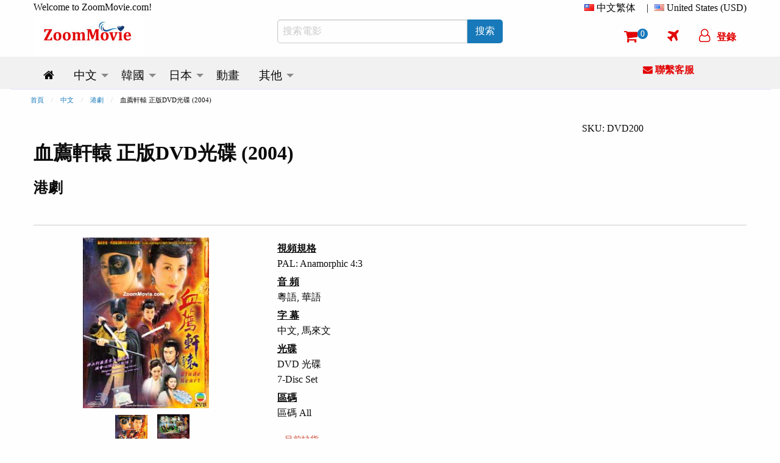

--- FILE ---
content_type: text/html; charset=utf-8
request_url: https://www.zoommovie.com/zh-tw/product-200.html?t=%E8%A1%80%E8%96%A6%E8%BB%92%E8%BD%85
body_size: 21625
content:
<!doctype html>

<html class="no-js" lang="zh-tw">
  <head>
      <!-- Global site tag (gtag.js) - Google Analytics -->
      <script async src="https://www.googletagmanager.com/gtag/js?id=UA-137889226-1" type="440a13f9ebda6a91c0e35bf5-text/javascript"></script>
      <script type="440a13f9ebda6a91c0e35bf5-text/javascript">
        window.dataLayer = window.dataLayer || [];
        function gtag(){dataLayer.push(arguments);}
        gtag('js', new Date());

        gtag('config', 'UA-137889226-1');
      </script>
      <script type="440a13f9ebda6a91c0e35bf5-text/javascript">
        (function(c,l,a,r,i,t,y){
            c[a]=c[a]||function(){(c[a].q=c[a].q||[]).push(arguments)};
            t=l.createElement(r);t.async=1;t.src="https://www.clarity.ms/tag/"+i;
            y=l.getElementsByTagName(r)[0];y.parentNode.insertBefore(t,y);
        })(window, document, "clarity", "script", "5w734t00by");
      </script>
    <meta charset="utf-8" /><meta http-equiv="x-ua-compatible" content="ie=edge" /><meta name="viewport" content="width=device-width, initial-scale=1.0" /><title>
	血薦軒轅 正版DVD光碟 (2004)港劇 | 全1-37集完整版 中文字幕
</title><meta name="google-site-verification" content="1-LY_b5mT7NayZe3kr9Pfjk69yAOU7jnPTRsMyB101g" /><meta name="msvalidate.01" content="D12577722DD0B14A8882A07BBFBA58F7" />
    <meta http-equiv="content-language" content="zh-tw">
    
      <link rel="canonical" href="https://www.zoommovie.com/zh-tw/product-200.html?t=%e8%a1%80%e8%96%a6%e8%bb%92%e8%bd%85" />
      
        <link rel="alternate" href="https://www.zoommovie.com/en-my/product-200.html?t=blade-heart" hreflang="en-my" />
        <link rel="alternate" href="https://www.zoommovie.com/zh-cn/product-200.html?t=%e8%a1%80%e8%8d%90%e8%bd%a9%e8%be%95" hreflang="zh-cn" />
        <link rel="alternate" href="https://www.zoommovie.com/zh-tw/product-200.html?t=%e8%a1%80%e8%96%a6%e8%bb%92%e8%bd%85" hreflang="zh-tw" />
        <link rel="alternate" href="https://www.zoommovie.com/zh-hk/product-200.html?t=%e8%a1%80%e8%96%a6%e8%bb%92%e8%bd%85" hreflang="zh-hk" />
        <link rel="alternate" href="https://www.zoommovie.com/ja-my/product-200.html?t=blade-heart" hreflang="ja-my" />
      
      <meta name="description" content="血薦軒轅 正版DVD光碟 (2004) 港劇 精美盒裝全1-37集完整版 配有中文字幕，主演： 鄭少秋、汪明荃、林峯及楊思琦 劇情介紹: 自洪武年開國以來，國家武衛軍備籌畫上，除卻以火藥為基礎的“熱兵器”，舉凡金戈鐵戟等，皆有作外判坊間承制的傳統。演變多年，愈見依靠，亦因此令兵工業成為了一門利潤厚..." /> 
      <meta name="keywords" content="血薦軒轅,DVD,港劇,2004年 港劇,鄭少秋、汪明荃、林峯,楊思琦,香港 TVB" />
      <script type="application/ld+json">{"@context":"http://schema.org","@type":"Product","name":"血薦軒轅 正版DVD光碟 (2004)","image":["https://www.zoommovie.com/dvd1/dvd-1-200.jpg","https://www.zoommovie.com/dvd2/dvd-2-200.jpg"],"sku":"DVD200","mpn":"DVD200","brand":{"@type":"Brand","name":"MULTIMEDIA"},"description":"自洪武年開國以來，國家武衛軍備籌畫上，除卻以火藥為基礎的“熱兵器”，舉凡金戈鐵戟等，皆有作外判坊間承制的傳統。演變多年，愈見依靠，亦因此令兵工業成為了一門利潤厚的民間生意，令到同業之間競爭愈見激烈。兵部官員為求甄選公允，亦開始要求廠家公開比試各自所出產品，從而辨優劣，擇其強，因此到了最後，代為製造商出賽演練兵器的“劍手”，每每亦成為了甄選成敗得失的關鍵。蔚然成風下，各商各戶，無不以千金禮聘武林高手助戰，一個絕不花巧而又處處為商機左右的“武術圈子”，漸獨立于傳統武林江湖以外，但又比之更為驚心動魄。 萬曆十年，國家表面太平盛世，實質暗湧四伏，一場皇上御前表演，掀開序幕。錦衣衛首領宇文峰，與東廠大太監馮保素來互不相容，因權責問題，錦衣衛與東廠兩派勢力爭先緝拿意圖行刺皇上之刺客。與此同時鏢旗揚起，江南運河鏢船上，總鏢頭王俠雖然身患重病，仍與姨太碧親身率領鏢隊押運上路。峰本是武當弟子，武藝非凡。下山後，被京城最大兵工廠唐門賞識，招為劍手，更將女兒碧許配。可惜好境不常，一次校場比試，唐門與生意對頭司馬家競逐兵器優劣，對頭之劍手正是峰的師兄─司馬家長子義。結果雖為峰險勝，但司馬家次子信卻懷恨在心，終設計陷害，累得唐家負上了勾結外族之罪，一夜滅門。峰甫新婚即喪妻，自身亦被捕入天牢，等候處斬。太監張誠賞識峰武功，在獄中向峰提出可免他一死，而以廿年之約來替誠辦事。峰一夜間失去所有，認定乃義所為，為了留下性命報仇，無奈允之。 然而碧最終卻大難不死且成為京城第一大鏢局之女當家，當年老夫少妻，協助丈夫王俠打理鏢局至今廿年。但一場驚變，令夫重病身故。碧幾經辛苦，終在鏢局各方人馬中脫穎而出，爭得當家之位，碧一心把業務遷移，於京城另作經營鑄造兵器生意，偏就此與兵器世家司馬一族正面交鋒，但其實碧是衝著他們而來。後來峰更改名換姓，加入錦衣衛效忠誠。然而這廿年間峰替張誠所做的事，皆是一些陷害忠良，濫殺無辜的行為，峰為報仇，只好埋沒良心，忍辱負重。在一次追捕欽犯中，峰重遇碧，但有礙於誠的處處制爪，峰苦不能與碧相認，只好隱藏身份，暗中保護。 廠主管大太監馮保身邊之紅人張誠，善於籠絡民心，更得萬曆之信任，勢力漸漸威脅大太監馮保，而張誠亦一直有野心，更利用宇文峰，剷除異己，等待時機，取代馮保地位。 孟磊家遭逢巨變，孟磊自幼流落異地，被孟母收養。孟於書院中結識少女王怡，怡雖然與人有婚約，但是仍對孟磊漸生好意，同時神醫之女秦淮亦默默為孟磊付出，只是孟磊誤會以為王怡所為。 碧為對付對頭，招攬了青年劍客孟磊助陣，誰知自己女兒王怡，與孟磊朝夕相對，互相傾慕。磊終在校場上，代表碧一家與司馬家比試競逐，最後有負所託，敗陣而回，更發覺自此已不為碧重用，甚至被禁止與怡來往，認定碧乃勢利之人，孟磊因此而沉淪，張誠發現孟磊與凌峰之間有不可告人之秘密，又知道凌峰與孟磊因誤會而交惡，便從中挑撥，令孟磊甘心為自己賣命，成為張誠之死士。凌峰知道孟磊受張誠控制，一心要救孟磊出生天，張誠反而利用凌峰救孟磊心切，迫凌峰繼續幫自己做事。 張誠一直希望找到“神火飛鴉”，就是為了要發動戰爭，令明朝亡國，於是便以孟磊為要脅，迫唐碧交出“神火飛鴉”秘密。峰深怕誠會藉此絕世神兵塗炭生靈，故極力反對。但碧終以“神火飛鴉”來把孟磊救回。峰一生擺脫不了仇殺的宿命，然而，昔日的種種恩怨，如今在峰眼中已不及蒼生安危。峰決以一己之力阻誠擁兵圖謀，亦相對來說，望能阻“神火飛鴉”煉成，以減少峰、碧一家之罪孽。","offers":{"@type":"offer","price":"34.99","priceCurrency":"USD","potentialAction":{"@type":"BuyAction"},"url":"https://www.zoommovie.com/zh-tw/product-200.html?t=%e8%a1%80%e8%96%a6%e8%bb%92%e8%bd%85","itemCondition":"NewCondition","availability":"OutOfStock"},"seller":{"@type":"Organization","name":"ZoomMovie Online DVD Store"}},{"@context":"http://schema.org","@type":"BreadcrumbList","itemListElement":[{"@type":"ListItem","position":1,"item":"https://www.zoommovie.com/zh-tw/index.html","name":"首頁"},{"@type":"ListItem","position":2,"item":"https://www.zoommovie.com/zh-tw/list-chinese.html","name":"中文"},{"@type":"ListItem","position":3,"item":"https://www.zoommovie.com/zh-tw/list-hong-kong-tv-series.html","name":"港劇"},{"@type":"ListItem","position":4,"item":"https://www.zoommovie.com/zh-tw/product-200.html?t=%e8%a1%80%e8%96%a6%e8%bb%92%e8%bd%85","name":"血薦軒轅 正版DVD光碟 (2004)"}]}}</script>
      <meta property="og:url" content="https://www.zoommovie.com/zh-tw/product-200.html?t=%e8%a1%80%e8%96%a6%e8%bb%92%e8%bd%85" />
      <meta property="og:type" content="website" />
      <meta property="og:title" content="血薦軒轅 正版DVD光碟 (2004)港劇 | 全1-37集完整版 中文字幕" />
      <meta property="og:description" content="血薦軒轅 正版DVD光碟 (2004) 港劇 精美盒裝全1-37集完整版 配有中文字幕，主演： 鄭少秋、汪明荃、林峯及楊思琦 劇情介紹: 自洪武年開國以來，國家武衛軍備籌畫上，除卻以火藥為基礎的“熱兵器”，舉凡金戈鐵戟等，皆有作外判坊間承制的傳統。演變多年，愈見依靠，亦因此令兵工業成為了一門利潤厚..." />
      <meta property="og:image" content="https://www.zoommovie.com/dvd1/dvd-1-200.jpg" />
      <script src="https://cdnjs.cloudflare.com/ajax/libs/lazysizes/5.3.2/lazysizes.min.js" async type="440a13f9ebda6a91c0e35bf5-text/javascript"></script>
    <link rel="preload" href="https://cdn.jsdelivr.net/gh/junqikb/zoommovie/zoom.css" as="style" /><link rel="stylesheet" type="text/css" href="https://cdn.jsdelivr.net/gh/junqikb/zoommovie/zoom.css" /></head>
  <body>
    <div id="fb-root"></div>
      <script type="440a13f9ebda6a91c0e35bf5-text/javascript">
        function statusChangeCallback(response) {
          console.log('statusChangeCallback');
          console.log(response);
          if (response.status === 'connected') {
            var loginStatus = "";
            if (loginStatus != "True") {
            testAPI();
          }} else {
          }
        }
        function checkLoginState() {
          FB.login(function(response) {
            FB.getLoginStatus(function(response) {
              statusChangeCallback(response);
            });
          }, {scope: "email"});
        }
        function fbLogout() {
          FB.logout(function(response) {window.location = "https://www.zoommovie.com/fblogout.aspx";});
        }
        window.fbAsyncInit = function() {
          FB.init({
            appId      : '431588261592524',
            autoLogAppEvents : true,
            cookie     : true,  // enable cookies to allow the server to access the session
            xfbml      : true,  // parse social plugins on this page
            version    : 'v3.2' // The Graph API version to use for the call
          });
          FB.getLoginStatus(function(response) {
            statusChangeCallback(response);
          });

        };
        (function(d, s, id) {
          var js, fjs = d.getElementsByTagName(s)[0];
          if (d.getElementById(id)) return;
          js = d.createElement(s); js.id = id;
          js.src = "https://connect.facebook.net/zh_TW/all.js";
          fjs.parentNode.insertBefore(js, fjs);
        }(document, 'script', 'facebook-jssdk'));

        // Here we run a very simple test of the Graph API after login is
        // successful.  See statusChangeCallback() for when this call is made.
        function testAPI() {
          console.log('Welcome!  Fetching your information.... ');
          FB.api('/me',{fields: 'name,email,id'}, function(response) {
            console.log('Successful login for: ' + response.name);
            $.ajax({
                      type: "POST",
                      url: "https://www.zoommovie.com/fetchfb2.aspx",
                      data: { "FBid": response.id, "FBemail": response.email, "FBName": response.name,"CurrentUrl": "/zh-tw/product-200.html?t=%e8%a1%80%e8%96%a6%e8%bb%92%e8%bd%85" },
                      dataType: "json", // Choosing a JSON datatype
                      success: function (data) {location.reload();},
                      error: function (data) {location.reload();}
                    });
          });
        }
      </script>
  <form method="post" action="/zh-tw/product-200.html?t=%E8%A1%80%E8%96%A6%E8%BB%92%E8%BD%85" onsubmit="if (!window.__cfRLUnblockHandlers) return false; javascript:return WebForm_OnSubmit();" id="productpage" data-cf-modified-440a13f9ebda6a91c0e35bf5-="">
<div class="aspNetHidden">
<input type="hidden" name="__EVENTTARGET" id="__EVENTTARGET" value="" />
<input type="hidden" name="__EVENTARGUMENT" id="__EVENTARGUMENT" value="" />
<input type="hidden" name="__LASTFOCUS" id="__LASTFOCUS" value="" />
<input type="hidden" name="__VIEWSTATE" id="__VIEWSTATE" value="/wEPDwUKMTU1NDkzMzU1NQ9kFgICARBkZBbcAWYPDxYCHgRUZXh0BRXppqzkvobopb/[base64]/[base64]/nmbvpjIQgLyDoqLvlhopkZAI+Dw8WAh8ABRLmnIDmlrDkuK3mlofpm7vlvbFkZAI/[base64]/[base64]/[base64]/[base64]/[base64]/[base64]/[base64]/5bm05LmL57SE5L6G5pu/[base64]/[base64]/5bm06ZaT5bOw5pu/[base64]/[base64]/[base64]/[base64]/[base64]/[base64]/5bm05LmL57SE5L6G5pu/[base64]/[base64]/5bm06ZaT5bOw5pu/[base64]/[base64]/[base64]/[base64]/562WZGQCUw8PFgIfAAUM6YCA6LKo5pS/[base64]/[base64]" />
</div>

<script type="440a13f9ebda6a91c0e35bf5-text/javascript">
//<![CDATA[
var theForm = document.forms['productpage'];
if (!theForm) {
    theForm = document.productpage;
}
function __doPostBack(eventTarget, eventArgument) {
    if (!theForm.onsubmit || (theForm.onsubmit() != false)) {
        theForm.__EVENTTARGET.value = eventTarget;
        theForm.__EVENTARGUMENT.value = eventArgument;
        theForm.submit();
    }
}
//]]>
</script>


<script src="/WebResource.axd?d=zOAD89NCqmi0VT09_7bLk150hcpZPWzQzi_I8zTXBx7Oi1J6EriifhQfWwPFjg-rWbe2Bx20yplJNC7n4FUrFTcexsvi8QrlvK6ymsj9C9w1&amp;t=637353264975788278" type="440a13f9ebda6a91c0e35bf5-text/javascript"></script>


<script src="/WebResource.axd?d=nxBcrfi9ppCW6bqxiiOba90SsoYsCp3sk9EnkeQY9q72WEmfLllZ2f5IqKA1DH8jh_9IULbx12nJmvjbaf2N5slsnlTcnTzYZhWzQ37J-9U1&amp;t=637353264975788278" type="440a13f9ebda6a91c0e35bf5-text/javascript"></script>
<script type="440a13f9ebda6a91c0e35bf5-text/javascript">
//<![CDATA[
function WebForm_OnSubmit() {
if (typeof(ValidatorOnSubmit) == "function" && ValidatorOnSubmit() == false) return false;
return true;
}
//]]>
</script>

<div class="aspNetHidden">

	<input type="hidden" name="__VIEWSTATEGENERATOR" id="__VIEWSTATEGENERATOR" value="986F59E2" />
	<input type="hidden" name="__EVENTVALIDATION" id="__EVENTVALIDATION" value="/wEdACqf+INeDzSMqeAlbWs0pLJ5NRHjorPwcwSZRlkZwL0gp5aMvuz3XPe/jpWREznInnbwvpX3iF9q7h7VL+pw+ZqDj3mjgwPxdSDRsrNRVXLAwSi+wigIrUvBV+yOgoIaGnEGsSadY6hGasQLHYM5brUOwBK6U9P62gifd+shGUlJ20o4ufPzPld1gc8zx0o5u1c9qmXm4n4TPrwAuqWnDlcKd9rdsB9/AOwUIXUBj87uXHIit1q3Tw3O2Z7Xu8I7/FFzDDGbc6KH+EAMxQzYOrUCvCyRXh5UIZxir5NqykmZIHLfyajzQAQKnhBweXYhS2or50aSbxeyQxRvVCPDmDmxJy3pjLgyNr58jsdLjyzCdS50r1fkEreWc8/qlTpXIQhI2OCd84/Iu1wPkifQCWdqrmXCmTxvGDACGxD5kWMlj6MlrRtq3QHAZlNp0UpRsCovnSBRhwAFR0wyE204g7KBrJboiyhdfX8hvSLyVtNWzByq+qHPOathG3LHlq8ALp59DJGZKfxDuMWNGWGr0eo97bCzWTQaUlVhf2KepenTwm94H3hH8igHT9n7AU4ESxsVlE/2lcrZrSNoZRXBbL5Ufzkdoc7c/SKMgSgW6DPNeCeMr1/Q5SQyjk7AQ2jk61KUBG/yqm7LL2DKNJVRz9QGvccxiJEquS2hh4ktcaZy0zDMBPkhVGReXoEe+CPZyJRmVo1SYyWV16lJ4tKgNGQqxPUpPzMabE5G8RHtQ4Ch1W8NRVMWi1pHjyXSjoUVk+oR3RmRGu+00zjQKIdM81Z7+JJBerMtfAOhoElRJK0K+0MHZh9ZuPBRie2vA/HfoRJ2NvjHOkq5wKoqN6Aim8WG+yOuToqLS0iT/60U2kINObkOu1jvaf8P/MOiSxf2CNaDTBpYInrt+PLz5nU4wB8V+70doVDhiaatHB5GJMHVaA==" />
</div>
  <!-- Desktop Navigation -->
  <!-- Desktop Navigation -->


<nav class="show-for-large">
    <div class="grid-container">
      <div class="grid-x grid-padding-x">
        <div class="cell large-4 top-line-pad">
          Welcome to ZoomMovie.com!
        </div>
        <div class="cell large-8">
          <ul class="dropdown menu float-right" data-dropdown-menu data-options="data-autoclose:false; data-close-on-click:true;">
            <li class="is-dropdown-submenu-parent">
              <i class="country-flag-tw"></i> <span id="menu1">中文繁体</span>&nbsp;&nbsp;
              <ul class="menu currency-setting">
                <li>
                  <a id="LinkButtonen" href="javascript:__doPostBack(&#39;LinkButtonen&#39;,&#39;&#39;)">
                    <i class="country-flag-us"></i> English
                  </a>
                </li>
                <li>
                  <a id="LinkButtoncn" href="javascript:__doPostBack(&#39;LinkButtoncn&#39;,&#39;&#39;)">
                    <i class="country-flag-cn"></i> 中文简体
                  </a>
                </li>
                <li>
                  
                </li>
                <li>
                  <a id="LinkButtonhk" href="javascript:__doPostBack(&#39;LinkButtonhk&#39;,&#39;&#39;)">
                    <i class="country-flag-hk"></i> 中文繁体（香港）
                  </a>
                </li>
                <li>
                  <a id="LinkButtonjp" href="javascript:__doPostBack(&#39;LinkButtonjp&#39;,&#39;&#39;)">
                    <i class="country-flag-jp"></i> 日本語
                  </a>
                </li>
              </ul>
            </li>
            <li class="top-line-pad">|</li>
            <li class="is-dropdown-submenu-parent">
              <i class="country-flag-us"></i> <span id="menu2">United States (USD)</span>
              <ul class="menu currency-setting">
                <li>
                  <button onclick="if (!window.__cfRLUnblockHandlers) return false; __doPostBack('Buttonusd','')" id="Buttonusd" type="button" class="clear button secondary" data-cf-modified-440a13f9ebda6a91c0e35bf5-=""><i class="country-flag-us"></i> United States (USD)</button>
                </li>
                <li>
                  <button onclick="if (!window.__cfRLUnblockHandlers) return false; __doPostBack('Buttonmyr','')" id="Buttonmyr" type="button" class="clear button secondary" data-cf-modified-440a13f9ebda6a91c0e35bf5-=""><i class="country-flag-my"></i> Malaysia (MYR)</button>
                </li>
                <li>
                  <button onclick="if (!window.__cfRLUnblockHandlers) return false; __doPostBack('Buttoncny','')" id="Buttoncny" type="button" class="clear button secondary" data-cf-modified-440a13f9ebda6a91c0e35bf5-=""><i class="country-flag-cn"></i> China (CNY 人民币)</button>
                </li>
                <li>
                  <button onclick="if (!window.__cfRLUnblockHandlers) return false; __doPostBack('Buttontwd','')" id="Buttontwd" type="button" class="clear button secondary" data-cf-modified-440a13f9ebda6a91c0e35bf5-=""><i class="country-flag-tw"></i> Taiwan (TWD 新台幣)</button>
                </li>
                <li>
                  <button onclick="if (!window.__cfRLUnblockHandlers) return false; __doPostBack('Buttonhkd','')" id="Buttonhkd" type="button" class="clear button secondary" data-cf-modified-440a13f9ebda6a91c0e35bf5-=""><i class="country-flag-hk"></i> Hong Kong (HKD 港幣)</button>
                </li>
                <li>
                  <button onclick="if (!window.__cfRLUnblockHandlers) return false; __doPostBack('Buttonsgd','')" id="Buttonsgd" type="button" class="clear button secondary" data-cf-modified-440a13f9ebda6a91c0e35bf5-=""><i class="country-flag-sg"></i> Singapore (SGD)</button>
                </li>
                <li>
                  <button onclick="if (!window.__cfRLUnblockHandlers) return false; __doPostBack('Buttonaud','')" id="Buttonaud" type="button" class="clear button secondary" data-cf-modified-440a13f9ebda6a91c0e35bf5-=""><i class="country-flag-au"></i> Australia (AUD)</button>
                </li>
                <li>
                  <button onclick="if (!window.__cfRLUnblockHandlers) return false; __doPostBack('Buttongbp','')" id="Buttongbp" type="button" class="clear button secondary" data-cf-modified-440a13f9ebda6a91c0e35bf5-=""><i class="country-flag-gb"></i> United Kingdom (GBP)</button>
                </li>
                <li>
                  <button onclick="if (!window.__cfRLUnblockHandlers) return false; __doPostBack('Buttonjpy','')" id="Buttonjpy" type="button" class="clear button secondary" data-cf-modified-440a13f9ebda6a91c0e35bf5-=""><i class="country-flag-jp"></i> Japan (JPY)</button>
                </li>
                <li>
                  <button onclick="if (!window.__cfRLUnblockHandlers) return false; __doPostBack('Buttonidr','')" id="Buttonidr" type="button" class="clear button secondary" data-cf-modified-440a13f9ebda6a91c0e35bf5-=""><i class="country-flag-id"></i> Indonesia (IDR)</button>
                </li>
                <li>
                  <button onclick="if (!window.__cfRLUnblockHandlers) return false; __doPostBack('Buttonthb','')" id="Buttonthb" type="button" class="clear button secondary" data-cf-modified-440a13f9ebda6a91c0e35bf5-=""><i class="country-flag-th"></i> Thailand (THB)</button>
                </li>
              </ul>
            </li>
          </ul>
        </div>
      </div>
      <div class="grid-x grid-padding-x align-middle">
        <div class="cell large-4">
          <a href="https://www.zoommovie.com/zh-tw/index.html"><img src="https://www.zoommovie.com/img/zoommovie-logo.jpg" width="180" height="68"></a>
        </div>
        <div class="cell large-4">
          <div class="input-group">
            <input name="txtSearch" type="search" id="txtSearch" placeholder="搜索電影" class="input-group-field" autocomplete="search" />
            <div class="input-group-button">
              <button onclick="if (!window.__cfRLUnblockHandlers) return false; __doPostBack('ButtonSearch','')" id="ButtonSearch" type="button" class="button btn" data-cf-modified-440a13f9ebda6a91c0e35bf5-=""><span id="LinkButtonSearch">搜索</span></button>
            </div>
          </div>
        </div>
        <div class="cell large-4">
          <ul class="dropdown menu top-line2 float-right" data-dropdown-menu data-options="data-autoclose:false; data-close-on-click:true;">
            <li><a href="https://www.zoommovie.com/zh-tw/shopcart/index.html" title="Shopping Cart"><i class="fa fa-shopping-cart"></i><span class="badge" id="ShopCartCount"><span id="cartItemCount">0</span></span></a></li>
            <li><a href="https://www.zoommovie.com/zh-tw/trackorder.html" title="Track Order"><i class="fa fa-plane"></i></a></li>
            
              <li>
                <button type="button" class="clear button f-red" onclick="if (!window.__cfRLUnblockHandlers) return false; document.getElementById('id01').style.display='block'" data-cf-modified-440a13f9ebda6a91c0e35bf5-=""><i class="fa fa-user-o" ></i><span class="loginName">登錄</span></button>
              </li>
            
          </ul>
        </div>
      </div>
    </div>
    <div class="grid-container fluid scrollmenu" data-sticky-container>
      <div class="sticky" data-sticky data-margin-top="0">
      <div class="grid-container">
      <div class="grid-x grid-padding-x">
        <div class="cell large-10 scrollmenu">
          <ul class="dropdown menu menu-setting" data-dropdown-menu data-autoclose="true">
          <li>
            <a href='https://www.zoommovie.com/zh-tw/index.html'>
              <i class="fa fa-home" title="Home"></i>
            </a>
          </li>
          <li class="is-dropdown-submenu-parent">
            <a href='https://www.zoommovie.com/zh-tw/list-chinese.html'>
              <span id="m_chinese">中文</span>
            </a>
            <ul class="menu">
              <li>
                <a href='https://www.zoommovie.com/zh-tw/list-china-tv-series.html'>
                  <span id="m_chinatv">中國大陸電視劇</span>
                </a>
              </li>
              <li>
                <a href='https://www.zoommovie.com/zh-tw/list-hong-kong-tv-series.html'>
                  <span id="m_hktv">香港電視劇</span>
                </a>
              </li>
              <li>
                <a href='https://www.zoommovie.com/zh-tw/list-taiwan-tv-series.html'>
                  <span id="m_taiwantv">台灣電視劇</span>
                </a>
              </li>
              <li>
                <a href='https://www.zoommovie.com/zh-tw/list-singapore-tv-series.html'>
                  <span id="m_sintv">新加坡電視劇</span>
                </a>
              </li>

              <li>
                <a href='https://www.zoommovie.com/zh-tw/list-chinese-movie.html'>
                  <span id="m_chinesemovie">中文電影</span>
                </a>
                <ul class="menu">
                  <li>
                    <a href='https://www.zoommovie.com/zh-tw/list-china-movie.html'>
                      <span id="m_chinamovie">中國大陸電影</span>
                    </a>
                  </li>
                  <li>
                    <a href='https://www.zoommovie.com/zh-tw/list-hong-kong-movie.html'>
                      <span id="m_hkmovie">香港電影</span>
                    </a>
                  </li>
                  <li>
                    <a href='https://www.zoommovie.com/zh-tw/list-taiwan-movie.html'>
                      <span id="m_taiwanmovie">台灣電影</span>
                    </a>
                  </li>
                  <li>
                    <a href='https://www.zoommovie.com/zh-tw/list-singapore-movie.html'>
                      <span id="m_sinmovie">新加坡電影</span>
                    </a>
                  </li>
                  <li>
                    <a href='https://www.zoommovie.com/zh-tw/list-malaysia-movie.html'>
                      <span id="m_malmovie">馬來西亞電影</span>
                    </a>
                  </li>
                </ul>
              </li>

              <li>
                <a href='https://www.zoommovie.com/zh-tw/list-chinese-animation-movie.html'>
                  <span id="m_chineseanime">中文動畫</span>
                </a>
              </li>
              <li>
                <a href='https://www.zoommovie.com/zh-tw/list-chinese-documentary.html'>
                  <span id="m_chinesedoc">中文記錄片</span>
                </a>
              </li>
            </ul>
          </li>
          <li class="is-dropdown-submenu-parent">
            <a href='https://www.zoommovie.com/zh-tw/list-korean.html'>
              <span id="m_korean">韓國</span>
            </a>
            <ul class="menu">
              <li>
                <a href='https://www.zoommovie.com/zh-tw/list-korean-tv-series.html'>
                  <span id="m_koreantv">韓國電視劇</span>
                </a>
              </li>
              <li>
                <a href='https://www.zoommovie.com/zh-tw/list-korean-movie.html'>
                  <span id="m_koreanmovie">韓國電影</span>
                </a>
              </li>
              <li>
                <a href='https://www.zoommovie.com/zh-tw/list-korean-music.html'>
                  <span id="m_koreanmusic">韓國音樂視頻</span>
                </a>
              </li>
            </ul>
          </li>
          <li class="is-dropdown-submenu-parent">
            <a href='https://www.zoommovie.com/zh-tw/list-japanese.html'>
              <span id="m_japanese">日本</span>
            </a>
            <ul class="menu">
              <li>
                <a href='https://www.zoommovie.com/zh-tw/list-japanese-tv-series.html'>
                  <span id="m_japanesetv">日本電視劇</span>
                </a>
              </li>
              <li>
                <a href='https://www.zoommovie.com/zh-tw/list-japanese-movie.html'>
                  <span id="m_japanesemovie">日本電影</span>
                </a>
              </li>
              <li>
                <a href='https://www.zoommovie.com/zh-tw/list-japanese-music.html'>
                  <span id="m_japanesemusic">日本音樂視頻</span>
                </a>
              </li>
              <li>
                <a href='https://www.zoommovie.com/zh-tw/list-japanese-documentary.html'>
                  <span id="m_japanesedoc">日本記錄片</span>
                </a>
              </li>
            </ul>
          </li>
          <li>
            <a href='https://www.zoommovie.com/zh-tw/list-anime.html'>
              <span id="m_anime">動畫</span>
            </a>
          </li>
          <li class="is-dropdown-submenu-parent">
            <a href='https://www.zoommovie.com/zh-tw/list-malay.html'>
              <span id="m_others">其他</span>
            </a>
            <ul class="menu">
              <li>
                <a href='https://www.zoommovie.com/zh-tw/list-malay.html'>
                  <span id="m_malay">馬來電影</span>
                </a>
              </li>
              <li>
                <a href='https://www.zoommovie.com/zh-tw/list-thai.html'>
                  <span id="m_thai">泰國電影</span>
                </a>
              </li>
              <li>
                <a href='https://www.zoommovie.com/zh-tw/list-indonesian.html'>
                  <span id="m_indonesian">印尼電影</span>
                </a>
              </li>
              <li>
                <a href='https://www.zoommovie.com/zh-tw/list-sport.html'>
                  <span id="m_sport">體育與運動</span>
                </a>
              </li>
              <li>
                <a href='https://www.zoommovie.com/zh-tw/list-educational.html'>
                  <span id="m_educational">兒童與教育</span>
                </a>
              </li>
            </ul>
          </li>
        </ul>
        </div>
        <div class="cell large-2 get-support">
          <a href="https://www.zoommovie.com/zh-tw/contact.html"><i class="fa fa-envelope"></i> <span id="m_GetSupport">聯繫客服</span></a>
        </div>
      </div></div>
      <div class="grid-container fluid imgut"></div>
    </div>
  </div>
</nav>

<!-- Mobile Navigation -->
<nav class="hide-for-large">
  <div class="grid-container full">
    <div class="grid-x grid-padding-x">
      <div class="cell small-12 top-logo">
        <a href="https://www.zoommovie.com/zh-tw/index.html"><img src="https://www.zoommovie.com/img/zoommovie-logo.jpg" width="180" height="68"></a>
      </div>
    </div>
  </div>
   <div class="grid-container full" data-sticky-container>
    <div class="top-menu sticky" data-sticky data-margin-top="0" data-sticky-on="small">
      <div class="grid-x grid-padding-x">
        <div class="cell small-12">
          <ul class="dropdown menu align-center" data-dropdown-menu data-options="data-autoclose:false; data-close-on-click:true;">
            <li><a data-open="offCanvasLeft"><i class="fa fa-bars"></i></a></li>
            <li><a data-toggle="mobile-search"><i class="fa fa-search"></i></a></li>
            <li><a href="https://www.zoommovie.com/zh-tw/shopcart/index.html"><i class="fa fa-shopping-cart"></i><span class="badge" id="ShopCartCountMobile">0</span></a></li>
            
              <li>
                <button type="button" class="clear button f-red btn-login" onclick="if (!window.__cfRLUnblockHandlers) return false; document.getElementById('id01').style.display='block'" data-cf-modified-440a13f9ebda6a91c0e35bf5-=""><i class="fa fa-user-o" ></i><span class="loginName">登錄</span></button>
              </li>
            
          </ul>
        </div>
        <div class="dropdown-pane" id="mobile-search" data-position="bottom" data-alignment="left" data-dropdown data-close-on-click="true" data-auto-focus="true">
          <div class="grid-x">
            <div class="input-group">
              <input name="txtSearchMobile" type="search" onchange="if (!window.__cfRLUnblockHandlers) return false; javascript:setTimeout(&#39;__doPostBack(\&#39;txtSearchMobile\&#39;,\&#39;\&#39;)&#39;, 0)" onkeypress="if (!window.__cfRLUnblockHandlers) return false; if (WebForm_TextBoxKeyHandler(event) == false) return false;" id="txtSearchMobile" placeholder="搜索電影" class="input-group-field" autocomplete="search" data-cf-modified-440a13f9ebda6a91c0e35bf5-="" />
              <div class="input-group-button">
                <button onclick="if (!window.__cfRLUnblockHandlers) return false; __doPostBack('ButtonSearchMobile','')" id="ButtonSearchMobile" type="button" class="button btn" data-cf-modified-440a13f9ebda6a91c0e35bf5-=""><span id="LinkButtonSearchMobile">搜索</span></button>
              </div>
            </div>
          </div>
        </div>
      </div>
      <div class="grid-container fluid imgut"></div>
    </div>
  </div>
  <div class="off-canvas position-left" id="offCanvasLeft" data-off-canvas>
    <!-- off-canvas Menu -->
    <div class="float-right">
      <a class="close-icon" data-close><i class="fa fa-arrow-left"></i></a>
    </div>
    <div class="text-center">
      <a href="https://www.zoommovie.com/zh-tw/index.html"><img src="https://www.zoommovie.com/img/zoommovie-logo.jpg" width="180" height="68"></a>
    </div>
    <div class="wrap">
      <div class="setting-acc">
        Setting
      </div>
      <div class="setting-border">
        <div class="acc-cont">
          <div>
            Language
            <select name="ddlang" onchange="if (!window.__cfRLUnblockHandlers) return false; javascript:setTimeout(&#39;__doPostBack(\&#39;ddlang\&#39;,\&#39;\&#39;)&#39;, 0)" id="ddlang" style="color:#883B4D;background-color:#FEEAF3;" data-cf-modified-440a13f9ebda6a91c0e35bf5-="">
	<option value="en-my">English</option>
	<option value="zh-cn">简体中文</option>
	<option selected="selected" value="zh-tw">繁體中文（台灣）</option>
	<option value="zh-hk">繁體中文（香港）</option>
	<option value="ja-my">日本語</option>

</select>
          </div>
          <div>
            Currency
            <select name="ddcurrency" onchange="if (!window.__cfRLUnblockHandlers) return false; javascript:setTimeout(&#39;__doPostBack(\&#39;ddcurrency\&#39;,\&#39;\&#39;)&#39;, 0)" id="ddcurrency" style="color:#883B4D;background-color:#FEEAF3;" data-cf-modified-440a13f9ebda6a91c0e35bf5-="">
	<option value="MYR">(MYR) Malaysia</option>
	<option value="SGD">(SGD) Singapore</option>
	<option value="IDR">(IDR) Indonesia</option>
	<option value="THB">(THB) Thailand</option>
	<option value="CNY">(CNY) China</option>
	<option value="HKD">(HKD) Hong Kong</option>
	<option value="TWD">(TWD) Taiwan</option>
	<option value="JPY">(JPY) Japan</option>
	<option value="AUD">(AUD) Australia</option>
	<option value="GBP">(GBP) United Kingdom</option>
	<option selected="selected" value="USD">(USD) United States</option>

</select>
          </div>
        </div>
      </div>
    </div>
    
    <ul class="vertical menu accordion-menu" data-accordion-menu>
      <li>
        <a rel="nofollow" href='https://www.zoommovie.com/zh-tw/signin.html'>
          <i class="fa fa-user" style="color: #E20303;"></i>&nbsp;&nbsp;<span id="lblLogin">登錄 / 註冊</span>
        </a>
      </li>
      <li>
        <a rel="nofollow" href='https://www.zoommovie.com/zh-tw/trackorder.html'>
          <i class="fa fa-plane" style="color: #E20303;"></i>&nbsp;&nbsp;訂單追踪
        </a>
      </li>
      <li>
        <a href='https://www.zoommovie.com/zh-tw/list-chinese.html'>
          中文
        </a>
        <ul class="menu vertical nested">
          <li>
            <a href='https://www.zoommovie.com/zh-tw/list-china-tv-series.html'>
              中國大陸電視劇
            </a>
          </li>
          <li>
            <a href='https://www.zoommovie.com/zh-tw/list-hong-kong-tv-series.html'>
              香港電視劇
            </a>
          </li>
          <li>
            <a href='https://www.zoommovie.com/zh-tw/list-taiwan-tv-series.html'>
              台灣電視劇
            </a>
          </li>
          <li>
            <a href='https://www.zoommovie.com/zh-tw/list-singapore-tv-series.html'>
              新加坡電視劇
            </a>
          </li>
          <li>
            <a href='https://www.zoommovie.com/zh-tw/list-chinese-movie.html'>
              中文電影
            </a>
            <ul class="menu vertical nested">
              <li>
                <a href='https://www.zoommovie.com/zh-tw/list-china-movie.html'>
                  中國大陸電影
                </a>
              </li>
              <li>
                <a href='https://www.zoommovie.com/zh-tw/list-hong-kong-movie.html'>
                  香港電影
                </a>
              </li>
              <li>
                <a href='https://www.zoommovie.com/zh-tw/list-taiwan-movie.html'>
                  台灣電影
                </a>
              </li>
              <li>
                <a href='https://www.zoommovie.com/zh-tw/list-singapore-movie.html'>
                  新加坡電影
                </a>
              </li>
              <li>
                <a href='https://www.zoommovie.com/zh-tw/list-malaysia-movie.html'>
                  馬來西亞電影
                </a>
              </li>
              <li>
                <a href='https://www.zoommovie.com/zh-tw/list-chinese-movie.html'>
                  <span id="m_LatestChineseMovie">最新中文電影</span>
                </a>
              </li>
            </ul>
          </li>
          <li>
            <a href='https://www.zoommovie.com/zh-tw/list-chinese-animation-movie.html'>
              中文動畫
            </a>
          </li>
          <li>
            <a href='https://www.zoommovie.com/zh-tw/list-chinese-documentary.html'>
              中文記錄片
            </a>
          </li>
        </ul>
      </li>
      <li>
        <a href='https://www.zoommovie.com/zh-tw/list-korean.html'>
          韓國
        </a>
        <ul class="menu vertical nested">
          <li>
            <a href='https://www.zoommovie.com/zh-tw/list-korean-tv-series.html'>
              韓國電視劇
            </a>
          </li>
          <li>
            <a href='https://www.zoommovie.com/zh-tw/list-korean-movie.html'>
              韓國電影
            </a>
          </li>
          <li>
            <a href='https://www.zoommovie.com/zh-tw/list-korean-music.html'>
              韓國音樂視頻
            </a>
          </li>
        </ul>
      </li>
      <li>
        <a href='https://www.zoommovie.com/zh-tw/list-japanese.html'>
          日本
        </a>
        <ul class="menu vertical nested">
          <li>
            <a href='https://www.zoommovie.com/zh-tw/list-japanese-tv-series.html'>
              日本電視劇
            </a>
          </li>
          <li>
            <a href='https://www.zoommovie.com/zh-tw/list-japanese-movie.html'>
              日本電影
            </a>
          </li>
          <li>
            <a href='https://www.zoommovie.com/zh-tw/list-japanese-music.html'>
              日本音樂視頻
            </a>
          </li>
          <li>
            <a href='https://www.zoommovie.com/zh-tw/list-japanese-documentary.html'>
              日本記錄片
            </a>
          </li>
        </ul>
      </li>
      <li>
        <a href='https://www.zoommovie.com/zh-tw/list-anime.html'>
          動畫
        </a>
      </li>
      <li>
        <a href='https://www.zoommovie.com/zh-tw/list-malay.html'>
          馬來電影
        </a>
      </li>
      <li>
        <a href='https://www.zoommovie.com/zh-tw/list-thai.html'>
          泰國電影
        </a>
      </li>
      <li>
        <a href='https://www.zoommovie.com/zh-tw/list-indonesian.html'>
          印尼電影
        </a>
      </li>
      <li>
        <a href='https://www.zoommovie.com/zh-tw/list-sport.html'>
          體育與運動
        </a>
      </li>
      <li>
        <a href='https://www.zoommovie.com/zh-tw/list-educational.html'>
          兒童與教育
        </a>
      </li>
    </ul>
  </div>
</nav>
<div id="id01" class="modal">
  <span onclick="if (!window.__cfRLUnblockHandlers) return false; document.getElementById('id01').style.display='none'" class="close" title="Close Modal" data-cf-modified-440a13f9ebda6a91c0e35bf5-="">&times;</span>
  <!-- Modal Content -->
    <div class="modal-content animate">
      <div class="loginmodal-header">
        
        <span class="loginlabel"><span id="lblsignin">登錄</span></span>
      </div>
      <div class="loginmodal-container">
        <label for="txtEmail" id="lblEmail">電郵地址</label>
        <input name="txtEmail" type="email" maxlength="100" size="40" id="txtEmail" autocomplete="username" placeholder="abc@example.com" />
          <span id="txtloginemail" class="valerror" style="color:#E19C38;display:none;"><i class='fa fa-exclamation-triangle'></i> 這是必填欄</span>
          <label for="txtPassword" id="lblPass">密碼</label>
          <input name="txtPassword" type="password" size="15" id="txtPassword" autocomplete="current-password" />
            <span id="txtloginpass" class="valerror" style="color:#E19C38;display:none;"><i class='fa fa-exclamation-triangle'></i> 這是必填欄</span><br />
            <span class="txt-red float-right">
              <a id="LinkButtonForgotPassword" rel="nofollow" role="button" href="javascript:__doPostBack(&#39;LinkButtonForgotPassword&#39;,&#39;&#39;)"><span id="lblforgotpassword">忘了密碼？</span></a>
          <br />
          <a rel="nofollow" href='https://www.zoommovie.com/zh-tw/register.html'><span id="lblRegister">免費註冊</span></a></span>
          <button onclick="if (!window.__cfRLUnblockHandlers) return false; if (typeof(Page_ClientValidate) == 'function') Page_ClientValidate('LoginGroup'); __doPostBack('BttnSignIn','')" id="BttnSignIn" type="button" class="button" ValidationGroup="LoginGroup" data-cf-modified-440a13f9ebda6a91c0e35bf5-=""><span class="btn-submit"><span id="ButtonSignIn">登入</span></span></button>
        <label>
          <input type="checkbox" checked="checked" name="remember"> Remember me
        </label>
      </div>

      <div class="socialogin-or"><h3><span>Or</span></h3></div>
      <div class="socialogin-container">
        <button id="btnFB" type="button" class="fb-btn btn" onclick="if (!window.__cfRLUnblockHandlers) return false; checkLoginState()" data-cf-modified-440a13f9ebda6a91c0e35bf5-=""><i class="fa fa-facebook"></i> Login with Facebook</button>
      </div>

      <div class="loginmodal-header">
        <span class="txt-red"><a rel="nofollow" href='https://www.zoommovie.com/zh-tw/privacy.html'>Privacy policy</a>  |  <a rel="nofollow" href='https://www.zoommovie.com/zh-tw/termofservice.html'>Terms of Services</a></span>
      </div>
    </div>
  </div>
<!-- showcase -->
<div class="off-canvas-content" data-off-canvas-content>
  <div class="grid-container">
  	
				<div class="grid-x grid-padding-x">
				<nav aria-label='You are here:' role='navigation'><ul class='breadcrumbs'><li><a href='https://www.zoommovie.com/zh-tw/index.html'>首頁</a></li><li><a href='https://www.zoommovie.com/zh-tw/list-chinese.html'>中文</a></li><li><a href='https://www.zoommovie.com/zh-tw/list-hong-kong-tv-series.html'>港劇</a></li><li>血薦軒轅 正版DVD光碟 (2004)</li></ul></nav><div class='cell'><div class='grid-x grid-padding-x'><div class='cell medium-9 page-header'><h1>血薦軒轅 正版DVD光碟 (2004)</h1><span class='page-subheader'>港劇</span></div><div class='cell medium-3'>SKU: DVD200</div></div><hr></div><div class='cell medium-4 text-center'><img src='/zoomdvd/dvd-200.jpg' width='207' height='280' alt='血薦軒轅 (DVD) (2004) 港劇' title='血薦軒轅 (DVD) (2004) 港劇'><ul class='small-pic'><li><a title='血薦軒轅' data-open='pic1'><img data-open='pic1' src='/zoomdvd/dvd-200.jpg' width='53' height='72'' title='血薦軒轅 image 1' alt='血薦軒轅 image 1' /></a></li><li><a title='血薦軒轅' data-open='pic2'><img data-open='pic2' class='lazyload' data-src='/dvd2/dvd-2-200.jpg' width='53' height='72'' title='血薦軒轅 image 2' alt='血薦軒轅 image 2' /></a></li></ul><div class='show-for-small-only'><p class='clear button alert'>目前缺貨</p></div><div class='reveal' id='pic1' data-reveal><p class='page-subheader'>血薦軒轅</p><div class='text-right'><a class='button' data-open='pic2'><i class='fa fa-arrow-right'></i></a></div><div class='text-center'><img class='thumbnail lazyload' data-src='/dvd1/dvd-1-200.jpg' /></div><button class='close-button' data-close aria-label='Close reveal' type='button'><span aria-hidden='true'><i class='fa fa-times'></i></span></button><div class='text-center'><ul class='small-pic'><li><a title='血薦軒轅' data-open='pic1'><img data-open='pic1' src='/zoomdvd/dvd-200.jpg' width='53' height='72'' title='血薦軒轅 image 1' alt='血薦軒轅 image 1' /></a></li><li><a title='血薦軒轅' data-open='pic2'><img data-open='pic2' class='lazyload' data-src='/dvd2/dvd-2-200.jpg' width='53' height='72'' title='血薦軒轅 image 2' alt='血薦軒轅 image 2' /></a></li></ul></div></div><div class='reveal' id='pic2' data-reveal><p class='page-subheader'>血薦軒轅</p><div class='text-right'><a class='button' data-open='pic1'><i class='fa fa-arrow-left'></i></a></div><div class='text-center'><img class='thumbnail lazyload' data-src='/dvd2/dvd-2-200.jpg' /></div><button class='close-button' data-close aria-label='Close reveal' type='button'><span aria-hidden='true'><i class='fa fa-times'></i></span></button><div class='text-center'><ul class='small-pic'><li><a title='血薦軒轅' data-open='pic1'><img data-open='pic1' src='/zoomdvd/dvd-200.jpg' width='53' height='72'' title='血薦軒轅 image 1' alt='血薦軒轅 image 1' /></a></li><li><a title='血薦軒轅' data-open='pic2'><img data-open='pic2' class='lazyload' data-src='/dvd2/dvd-2-200.jpg' width='53' height='72'' title='血薦軒轅 image 2' alt='血薦軒轅 image 2' /></a></li></ul></div></div></div><div class='cell medium-8'><ul class='no-bullet'><li class='txt-subhead'>視頻規格</li><li>PAL: Anamorphic 4:3</li><li class='txt-subhead'>音 頻</li><li>粵語, 華語</li><li class='txt-subhead'>字 幕</li><li>中文, 馬來文</li><li class='txt-subhead'>光碟</li><li>DVD 光碟<br />7-Disc Set</li><li class='txt-subhead'>區碼</li><li>區碼 All</li></ul><div class='show-for-medium'><p class='clear button alert'>目前缺貨</p></div></div><div class='cell'><div class='socialbtnfb fb-share-button' data-href='https://www.zoommovie.com/zh-tw/product-200.html?t=%e8%a1%80%e8%96%a6%e8%bb%92%e8%bd%85' data-layout='button' data-size='small'><a target='_blank' href='https://www.facebook.com/sharer/sharer.php?u=https%3A%2F%2Fwww.zoommovie.com%2Fzh-tw%2Fproduct-200.html%3Ft%3D%e8%a1%80%e8%96%a6%e8%bb%92%e8%bd%85&amp;src=sdkpreparse' class='fb-xfbml-parse-ignore'>Share</a></div><div class='socialbtntw'><a href='https://twitter.com/share?ref_src=twsrc%5Etfw' class='twitter-share-button' data-show-count='false'>Tweet</a></div></div>
				<div class='cell'><hr><ul class='no-bullet'><li class='txt-bold'>商品名稱 : 血薦軒轅</li><li class='txt-bold'>集數 : 全1-37集完整版</li><li class='txt-bold'>電視台 / 電影製作 : 香港 TVB</li><li class='txt-bold'>上映 / 播送日 : 2004年</li><li class='txt-bold'>上架日期 : 2004年08月28日</li><li class='txt-bold'>片數 : 7 片</li><li class='txt-bold'>重量 : 360(g)</li><li class='txt-bold'>製作國家 : Hong Kong</li></ul></div> 
        <div class='cell show-for-small-only'><hr><ul class='no-bullet'><li class='txt-subhead'>演員</li><li>鄭少秋 , 汪明荃 , 林峯 , 楊思琦</li><li class='txt-subhead'>劇情介紹</li><li>自洪武年開國以來，國家武衛軍備籌畫上，除卻以火藥為基礎的“熱兵器”，舉凡金戈鐵戟等，皆有作外判坊間承制的傳統。演變多年，愈見依靠，亦因此令兵工業成為了一門利潤厚的民間生意，令到同業之間競爭愈見激烈。兵部官員為求甄選公允，亦開始要求廠家公開比試各自所出產品，從而辨優劣，擇其強，因此到了最後，代為製造商出賽演練兵器的“劍手”，每每亦成為了甄選成敗得失的關鍵。蔚然成風下，各商各戶，無不以千金禮聘武林高手助戰，一個絕不花巧而又處處為商機左右的“武術圈子”，漸獨立于傳統武林江湖以外，但又比之更為驚心動魄。<br /><br />萬曆十年，國家表面太平盛世，實質暗湧四伏，一場皇上御前表演，掀開序幕。錦衣衛首領宇文峰，與東廠大太監馮保素來互不相容，因權責問題，錦衣衛與東廠兩派勢力爭先緝拿意圖行刺皇上之刺客。與此同時鏢旗揚起，江南運河鏢船上，總鏢頭王俠雖然身患重病，仍與姨太碧親身率領鏢隊押運上路。峰本是武當弟子，武藝非凡。下山後，被京城最大兵工廠唐門賞識，招為劍手，更將女兒碧許配。可惜好境不常，一次校場比試，唐門與生意對頭司馬家競逐兵器優劣，對頭之劍手正是峰的師兄─司馬家長子義。結果雖為峰險勝，但司馬家次子信卻懷恨在心，終設計陷害，累得唐家負上了勾結外族之罪，一夜滅門。峰甫新婚即喪妻，自身亦被捕入天牢，等候處斬。太監張誠賞識峰武功，在獄中向峰提出可免他一死，而以廿年之約來替誠辦事。峰一夜間失去所有，認定乃義所為，為了留下性命報仇，無奈允之。<br /><br />然而碧最終卻大難不死且成為京城第一大鏢局之女當家，當年老夫少妻，協助丈夫王俠打理鏢局至今廿年。但一場驚變，令夫重病身故。碧幾經辛苦，終在鏢局各方人馬中脫穎而出，爭得當家之位，碧一心把業務遷移，於京城另作經營鑄造兵器生意，偏就此與兵器世家司馬一族正面交鋒，但其實碧是衝著他們而來。後來峰更改名換姓，加入錦衣衛效忠誠。然而這廿年間峰替張誠所做的事，皆是一些陷害忠良，濫殺無辜的行為，峰為報仇，只好埋沒良心，忍辱負重。在一次追捕欽犯中，峰重遇碧，但有礙於誠的處處制爪，峰苦不能與碧相認，只好隱藏身份，暗中保護。<br /><br />廠主管大太監馮保身邊之紅人張誠，善於籠絡民心，更得萬曆之信任，勢力漸漸威脅大太監馮保，而張誠亦一直有野心，更利用宇文峰，剷除異己，等待時機，取代馮保地位。<br /><br />孟磊家遭逢巨變，孟磊自幼流落異地，被孟母收養。孟於書院中結識少女王怡，怡雖然與人有婚約，但是仍對孟磊漸生好意，同時神醫之女秦淮亦默默為孟磊付出，只是孟磊誤會以為王怡所為。<br /><br />碧為對付對頭，招攬了青年劍客孟磊助陣，誰知自己女兒王怡，與孟磊朝夕相對，互相傾慕。磊終在校場上，代表碧一家與司馬家比試競逐，最後有負所託，敗陣而回，更發覺自此已不為碧重用，甚至被禁止與怡來往，認定碧乃勢利之人，孟磊因此而沉淪，張誠發現孟磊與凌峰之間有不可告人之秘密，又知道凌峰與孟磊因誤會而交惡，便從中挑撥，令孟磊甘心為自己賣命，成為張誠之死士。凌峰知道孟磊受張誠控制，一心要救孟磊出生天，張誠反而利用凌峰救孟磊心切，迫凌峰繼續幫自己做事。<br /><br />張誠一直希望找到“神火飛鴉”，就是為了要發動戰爭，令明朝亡國，於是便以孟磊為要脅，迫唐碧交出“神火飛鴉”秘密。峰深怕誠會藉此絕世神兵塗炭生靈，故極力反對。但碧終以“神火飛鴉”來把孟磊救回。峰一生擺脫不了仇殺的宿命，然而，昔日的種種恩怨，如今在峰眼中已不及蒼生安危。峰決以一己之力阻誠擁兵圖謀，亦相對來說，望能阻“神火飛鴉”煉成，以減少峰、碧一家之罪孽。</li></ul></div><div class='cell show-for-medium'><div class='cell'><hr></div><div class='grid-x grid-padding-x'><div class='cell medium-7'><ul class='synopsis no-bullet'><li class='txt-subhead'>劇情介紹</li><li>自洪武年開國以來，國家武衛軍備籌畫上，除卻以火藥為基礎的“熱兵器”，舉凡金戈鐵戟等，皆有作外判坊間承制的傳統。演變多年，愈見依靠，亦因此令兵工業成為了一門利潤厚的民間生意，令到同業之間競爭愈見激烈。兵部官員為求甄選公允，亦開始要求廠家公開比試各自所出產品，從而辨優劣，擇其強，因此到了最後，代為製造商出賽演練兵器的“劍手”，每每亦成為了甄選成敗得失的關鍵。蔚然成風下，各商各戶，無不以千金禮聘武林高手助戰，一個絕不花巧而又處處為商機左右的“武術圈子”，漸獨立于傳統武林江湖以外，但又比之更為驚心動魄。<br /><br />萬曆十年，國家表面太平盛世，實質暗湧四伏，一場皇上御前表演，掀開序幕。錦衣衛首領宇文峰，與東廠大太監馮保素來互不相容，因權責問題，錦衣衛與東廠兩派勢力爭先緝拿意圖行刺皇上之刺客。與此同時鏢旗揚起，江南運河鏢船上，總鏢頭王俠雖然身患重病，仍與姨太碧親身率領鏢隊押運上路。峰本是武當弟子，武藝非凡。下山後，被京城最大兵工廠唐門賞識，招為劍手，更將女兒碧許配。可惜好境不常，一次校場比試，唐門與生意對頭司馬家競逐兵器優劣，對頭之劍手正是峰的師兄─司馬家長子義。結果雖為峰險勝，但司馬家次子信卻懷恨在心，終設計陷害，累得唐家負上了勾結外族之罪，一夜滅門。峰甫新婚即喪妻，自身亦被捕入天牢，等候處斬。太監張誠賞識峰武功，在獄中向峰提出可免他一死，而以廿年之約來替誠辦事。峰一夜間失去所有，認定乃義所為，為了留下性命報仇，無奈允之。<br /><br />然而碧最終卻大難不死且成為京城第一大鏢局之女當家，當年老夫少妻，協助丈夫王俠打理鏢局至今廿年。但一場驚變，令夫重病身故。碧幾經辛苦，終在鏢局各方人馬中脫穎而出，爭得當家之位，碧一心把業務遷移，於京城另作經營鑄造兵器生意，偏就此與兵器世家司馬一族正面交鋒，但其實碧是衝著他們而來。後來峰更改名換姓，加入錦衣衛效忠誠。然而這廿年間峰替張誠所做的事，皆是一些陷害忠良，濫殺無辜的行為，峰為報仇，只好埋沒良心，忍辱負重。在一次追捕欽犯中，峰重遇碧，但有礙於誠的處處制爪，峰苦不能與碧相認，只好隱藏身份，暗中保護。<br /><br />廠主管大太監馮保身邊之紅人張誠，善於籠絡民心，更得萬曆之信任，勢力漸漸威脅大太監馮保，而張誠亦一直有野心，更利用宇文峰，剷除異己，等待時機，取代馮保地位。<br /><br />孟磊家遭逢巨變，孟磊自幼流落異地，被孟母收養。孟於書院中結識少女王怡，怡雖然與人有婚約，但是仍對孟磊漸生好意，同時神醫之女秦淮亦默默為孟磊付出，只是孟磊誤會以為王怡所為。<br /><br />碧為對付對頭，招攬了青年劍客孟磊助陣，誰知自己女兒王怡，與孟磊朝夕相對，互相傾慕。磊終在校場上，代表碧一家與司馬家比試競逐，最後有負所託，敗陣而回，更發覺自此已不為碧重用，甚至被禁止與怡來往，認定碧乃勢利之人，孟磊因此而沉淪，張誠發現孟磊與凌峰之間有不可告人之秘密，又知道凌峰與孟磊因誤會而交惡，便從中挑撥，令孟磊甘心為自己賣命，成為張誠之死士。凌峰知道孟磊受張誠控制，一心要救孟磊出生天，張誠反而利用凌峰救孟磊心切，迫凌峰繼續幫自己做事。<br /><br />張誠一直希望找到“神火飛鴉”，就是為了要發動戰爭，令明朝亡國，於是便以孟磊為要脅，迫唐碧交出“神火飛鴉”秘密。峰深怕誠會藉此絕世神兵塗炭生靈，故極力反對。但碧終以“神火飛鴉”來把孟磊救回。峰一生擺脫不了仇殺的宿命，然而，昔日的種種恩怨，如今在峰眼中已不及蒼生安危。峰決以一己之力阻誠擁兵圖謀，亦相對來說，望能阻“神火飛鴉”煉成，以減少峰、碧一家之罪孽。</li></ul></div><div class='cell medium-5'><span class='txt-subhead'>演員</span><br />鄭少秋 <br /> 汪明荃 <br /> 林峯 <br /> 楊思琦</div></div></div>
        
				</div>
			
          
  </div>
  <footer class="grid-container full">
    <div class="grid-container">
      
    <div class="packaging-logo" style="padding: 10px 0 20px 0;">
      <a rel="nofollow" href='https://www.zoommovie.com/zh-tw/shipping.html'>
        <img src="https://www.zoommovie.com/img/shipping-logo.jpg" width="2300" height="300" alt="Shipping Policy" title="Shipping Policy">
      </a>
    </div>

<div class="grid-x grid-padding-x medium-up-4 small-up-2 set-footer">
  <div class="cell setting-foot">
    <p class="footer-header"><span id="lblInfo">信息</span></p>
    <a rel="nofollow" href='https://www.zoommovie.com/zh-tw/how-to-order.html'><span id="m_HowToOrder">如何下單</span></a><br />
      <a rel="nofollow" href='https://www.zoommovie.com/zh-tw/faq.html'><span id="m_faq">常見問題</span></a><br />
      <a rel="nofollow" href='https://www.zoommovie.com/zh-tw/shipping.html'><span id="m_Shipping">運送政策</span></a><br />
      <a rel="nofollow" href='https://www.zoommovie.com/zh-tw/return.html'><span id="m_Return">退貨政策</span></a><br />
      <a rel="nofollow" href='https://www.zoommovie.com/zh-tw/privacy.html'><span id="m_Privacy">隱私聲明</span></a><br />
      <a rel="nofollow" href='https://www.zoommovie.com/zh-tw/termofservice.html'><span id="m_TermofService">條款及細則</span></a>
  </div>
  <div class="cell setting-foot">
    <p class="footer-header"><span id="lblSupport">客服</span></p>
      <a rel="nofollow" href='https://www.zoommovie.com/zh-tw/aboutus.html'><span id="m_AboutUs">關於我們</span></a><br />
      <a rel="nofollow" href='https://www.zoommovie.com/zh-tw/track.html?msg=my-account'><span id="m_myaccount">我的帳戶</span></a><br />
      <a rel="nofollow" href='https://www.zoommovie.com/zh-tw/trackorder.html'><span id="m_Trackorder">訂單追踪</span></a><br />
      <a rel="nofollow" href='https://www.zoommovie.com/zh-tw/contact.html'><span id="m_ContactUs">聯繫我們</span></a><br />
      <a rel="nofollow" href='https://www.zoommovie.com/zh-tw/register.html'>免費註冊</a>
      <a rel="nofollow" href='https://www.zoommovie.com/zh-tw/rewardpoint.html'></a><br />
  </div>
  <div class="cell setting-foot1">
    <img src="https://www.zoommovie.com/img/ipay88.png" width="44" height="44" alt="Payment Powered by iPay88" title="Payment Powered by iPay88" border="0" />
    <img src="https://www.zoommovie.com/img/ppslv2.gif" width="88" height="33" alt="Payment Powered by PayPal" title="Payment Powered by PayPal" border="0" /><br />
    <img src="https://www.zoommovie.com/img/ccpp.gif" width="308" height="40">
  </div>
  <div class="cell setting-foot1">
    &reg;ZoomMovie.com 2000~2026
    <br />
    <span id="lblZoomState">正版DVD專賣店，成立于2000年，ZoomMovie.com僅提供授權DVD。</span>
  </div>
</div>

  <div class="cell text-center">
    
  </div>

    </div>
  </footer>
</div>
  
  
  
  
  
  
  
  
  
  
  
  
  
  
  
  
  
  
  
  
  
  
  
  
  
  
  
  
  
  
  
  
  
  
  
    

<script type="440a13f9ebda6a91c0e35bf5-text/javascript">
//<![CDATA[
var Page_Validators =  new Array(document.getElementById("txtloginemail"), document.getElementById("txtloginpass"));
//]]>
</script>

<script type="440a13f9ebda6a91c0e35bf5-text/javascript">
//<![CDATA[
var txtloginemail = document.all ? document.all["txtloginemail"] : document.getElementById("txtloginemail");
txtloginemail.controltovalidate = "txtEmail";
txtloginemail.display = "Dynamic";
txtloginemail.validationGroup = "LoginGroup";
txtloginemail.evaluationfunction = "RequiredFieldValidatorEvaluateIsValid";
txtloginemail.initialvalue = "";
var txtloginpass = document.all ? document.all["txtloginpass"] : document.getElementById("txtloginpass");
txtloginpass.controltovalidate = "txtPassword";
txtloginpass.display = "Dynamic";
txtloginpass.validationGroup = "LoginGroup";
txtloginpass.evaluationfunction = "RequiredFieldValidatorEvaluateIsValid";
txtloginpass.initialvalue = "";
//]]>
</script>


<script type="440a13f9ebda6a91c0e35bf5-text/javascript">
//<![CDATA[

var Page_ValidationActive = false;
if (typeof(ValidatorOnLoad) == "function") {
    ValidatorOnLoad();
}

function ValidatorOnSubmit() {
    if (Page_ValidationActive) {
        return ValidatorCommonOnSubmit();
    }
    else {
        return true;
    }
}
        //]]>
</script>
</form>
    <script src="https://cdn.jsdelivr.net/gh/junqikb/zoommovie/app.js" type="440a13f9ebda6a91c0e35bf5-text/javascript"></script>
    <script src="https://ajax.googleapis.com/ajax/libs/jquery/3.3.1/jquery.min.js" type="440a13f9ebda6a91c0e35bf5-text/javascript"></script>
    <script async defer crossorigin="anonymous" src="https://connect.facebook.net/zh_TW/sdk.js#xfbml=1&version=v9.0&appId=431588261592524&autoLogAppEvents=1" nonce="dB4jP27q" type="440a13f9ebda6a91c0e35bf5-text/javascript"></script>
    <script async src="https://platform.twitter.com/widgets.js" charset="utf-8" type="440a13f9ebda6a91c0e35bf5-text/javascript"></script>
  <script src="/cdn-cgi/scripts/7d0fa10a/cloudflare-static/rocket-loader.min.js" data-cf-settings="440a13f9ebda6a91c0e35bf5-|49" defer></script><script defer src="https://static.cloudflareinsights.com/beacon.min.js/vcd15cbe7772f49c399c6a5babf22c1241717689176015" integrity="sha512-ZpsOmlRQV6y907TI0dKBHq9Md29nnaEIPlkf84rnaERnq6zvWvPUqr2ft8M1aS28oN72PdrCzSjY4U6VaAw1EQ==" data-cf-beacon='{"version":"2024.11.0","token":"7d46a48ccbc54c6cb991575b2efa0f9f","r":1,"server_timing":{"name":{"cfCacheStatus":true,"cfEdge":true,"cfExtPri":true,"cfL4":true,"cfOrigin":true,"cfSpeedBrain":true},"location_startswith":null}}' crossorigin="anonymous"></script>
</body>
</html>
